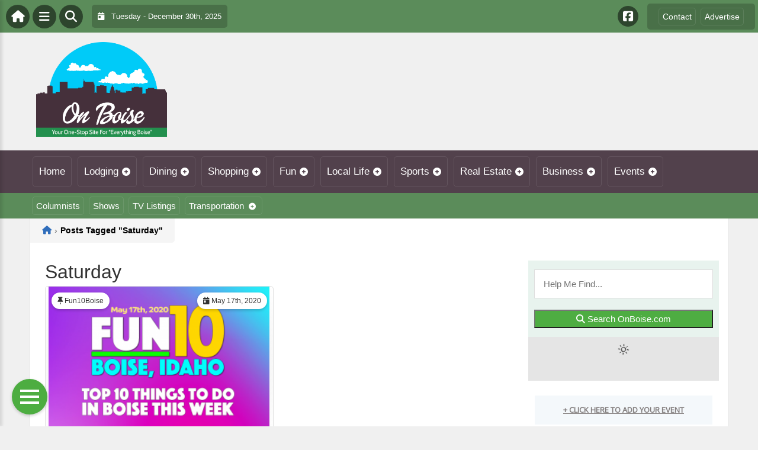

--- FILE ---
content_type: text/html; charset=UTF-8
request_url: https://onboise.com/wp-admin/admin-ajax.php
body_size: -46
content:
<div id="awesome-weather-boise" class="custom-bg-color awesome-weather-wrap awecf awe_with_stats awe_without_icons awe_with_forecast awe_extended awe_wide awe-cityid-5586437 awe-code-800 awe-desc-clear-sky"  style=" background-color: #52414C; color: #ffffff; ">


	
	<div class="awesome-weather-header awecf"><span>Weather in Boise, ID</span></div>

		
		<div class="awecf">
		<div class="awesome-weather-current-temp">
			<strong>
			29<sup>&deg;</sup>
						</strong>
		</div><!-- /.awesome-weather-current-temp -->
		
				<div class="awesome-weather-todays-stats">
			<div class="awe_desc">clear sky</div>
			<div class="awe_humidty">62% humidity</div>
			<div class="awe_wind">wind: 12m/s SE</div>
			<div class="awe_highlow">H 31 &bull; L 25</div>	
		</div><!-- /.awesome-weather-todays-stats -->
				</div>
		
		
		
		<div class="awesome-weather-forecast awe_days_4 awecf">
	
							<div class="awesome-weather-forecast-day">
										<div class="awesome-weather-forecast-day-temp">41<sup>&deg;</sup></div>
					<div class="awesome-weather-forecast-day-abbr">Mon</div>
				</div>
							<div class="awesome-weather-forecast-day">
										<div class="awesome-weather-forecast-day-temp">42<sup>&deg;</sup></div>
					<div class="awesome-weather-forecast-day-abbr">Tue</div>
				</div>
							<div class="awesome-weather-forecast-day">
										<div class="awesome-weather-forecast-day-temp">44<sup>&deg;</sup></div>
					<div class="awesome-weather-forecast-day-abbr">Wed</div>
				</div>
							<div class="awesome-weather-forecast-day">
										<div class="awesome-weather-forecast-day-temp">41<sup>&deg;</sup></div>
					<div class="awesome-weather-forecast-day-abbr">Thu</div>
				</div>
				
		</div><!-- /.awesome-weather-forecast -->
	
		
		
	

</div><!-- /.awesome-weather-wrap: wide -->